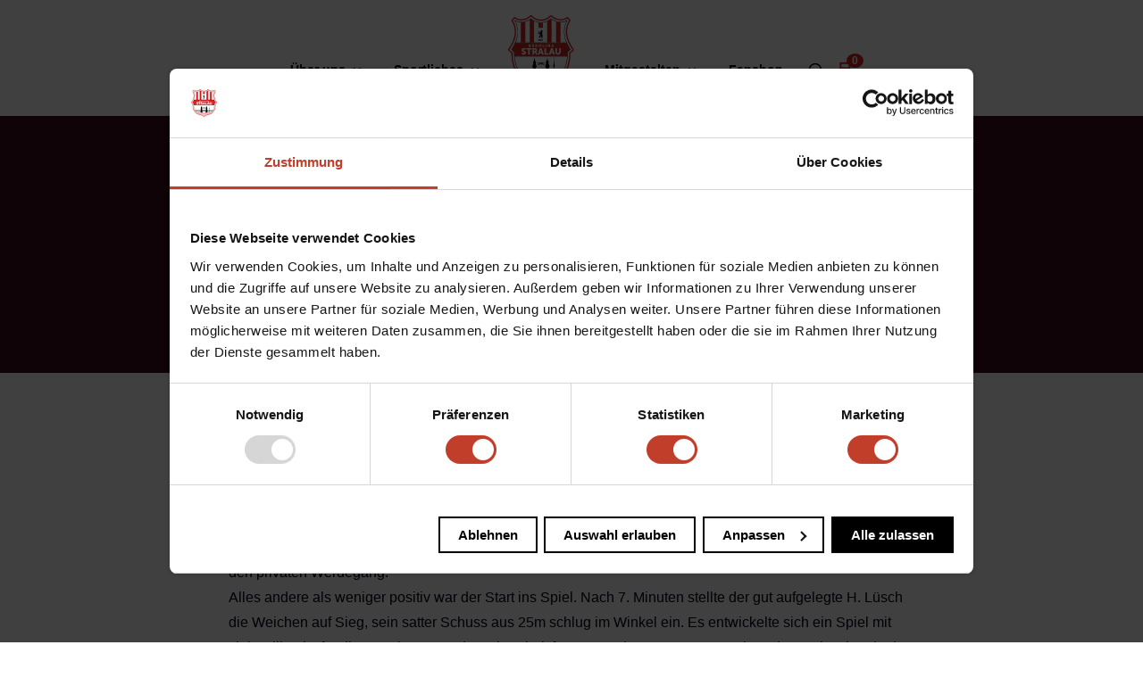

--- FILE ---
content_type: text/css
request_url: https://www.berolina-stralau.de/wp-content/themes/divi-child/style.css?ver=4.27.5
body_size: 155
content:
/*
 Theme Name:     FSV Berolina Stralau
 Template:       Divi
*/
 
 
/* =Theme customization starts here
------------------------------------------------------- */


body { 
font-family: museo-sans,sans-serif;
font-weight: 300;
font-style: normal;
}

--- FILE ---
content_type: text/css
request_url: https://www.berolina-stralau.de/wp-content/et-cache/global/et-divi-customizer-global.min.css?ver=1764918240
body_size: 28098
content:
body,.et_pb_column_1_2 .et_quote_content blockquote cite,.et_pb_column_1_2 .et_link_content a.et_link_main_url,.et_pb_column_1_3 .et_quote_content blockquote cite,.et_pb_column_3_8 .et_quote_content blockquote cite,.et_pb_column_1_4 .et_quote_content blockquote cite,.et_pb_blog_grid .et_quote_content blockquote cite,.et_pb_column_1_3 .et_link_content a.et_link_main_url,.et_pb_column_3_8 .et_link_content a.et_link_main_url,.et_pb_column_1_4 .et_link_content a.et_link_main_url,.et_pb_blog_grid .et_link_content a.et_link_main_url,body .et_pb_bg_layout_light .et_pb_post p,body .et_pb_bg_layout_dark .et_pb_post p{font-size:16px}.et_pb_slide_content,.et_pb_best_value{font-size:18px}body{color:#00031b}h1,h2,h3,h4,h5,h6{color:#00031b}body{line-height:1.8em}.woocommerce #respond input#submit,.woocommerce-page #respond input#submit,.woocommerce #content input.button,.woocommerce-page #content input.button,.woocommerce-message,.woocommerce-error,.woocommerce-info{background:#d82425!important}#et_search_icon:hover,.mobile_menu_bar:before,.mobile_menu_bar:after,.et_toggle_slide_menu:after,.et-social-icon a:hover,.et_pb_sum,.et_pb_pricing li a,.et_pb_pricing_table_button,.et_overlay:before,.entry-summary p.price ins,.woocommerce div.product span.price,.woocommerce-page div.product span.price,.woocommerce #content div.product span.price,.woocommerce-page #content div.product span.price,.woocommerce div.product p.price,.woocommerce-page div.product p.price,.woocommerce #content div.product p.price,.woocommerce-page #content div.product p.price,.et_pb_member_social_links a:hover,.woocommerce .star-rating span:before,.woocommerce-page .star-rating span:before,.et_pb_widget li a:hover,.et_pb_filterable_portfolio .et_pb_portfolio_filters li a.active,.et_pb_filterable_portfolio .et_pb_portofolio_pagination ul li a.active,.et_pb_gallery .et_pb_gallery_pagination ul li a.active,.wp-pagenavi span.current,.wp-pagenavi a:hover,.nav-single a,.tagged_as a,.posted_in a{color:#d82425}.et_pb_contact_submit,.et_password_protected_form .et_submit_button,.et_pb_bg_layout_light .et_pb_newsletter_button,.comment-reply-link,.form-submit .et_pb_button,.et_pb_bg_layout_light .et_pb_promo_button,.et_pb_bg_layout_light .et_pb_more_button,.woocommerce a.button.alt,.woocommerce-page a.button.alt,.woocommerce button.button.alt,.woocommerce button.button.alt.disabled,.woocommerce-page button.button.alt,.woocommerce-page button.button.alt.disabled,.woocommerce input.button.alt,.woocommerce-page input.button.alt,.woocommerce #respond input#submit.alt,.woocommerce-page #respond input#submit.alt,.woocommerce #content input.button.alt,.woocommerce-page #content input.button.alt,.woocommerce a.button,.woocommerce-page a.button,.woocommerce button.button,.woocommerce-page button.button,.woocommerce input.button,.woocommerce-page input.button,.et_pb_contact p input[type="checkbox"]:checked+label i:before,.et_pb_bg_layout_light.et_pb_module.et_pb_button{color:#d82425}.footer-widget h4{color:#d82425}.et-search-form,.nav li ul,.et_mobile_menu,.footer-widget li:before,.et_pb_pricing li:before,blockquote{border-color:#d82425}.et_pb_counter_amount,.et_pb_featured_table .et_pb_pricing_heading,.et_quote_content,.et_link_content,.et_audio_content,.et_pb_post_slider.et_pb_bg_layout_dark,.et_slide_in_menu_container,.et_pb_contact p input[type="radio"]:checked+label i:before{background-color:#d82425}a{color:#d82424}.nav li ul{border-color:#d82424}.et_secondary_nav_enabled #page-container #top-header{background-color:#d82424!important}#et-secondary-nav li ul{background-color:#d82424}.et_header_style_centered .mobile_nav .select_page,.et_header_style_split .mobile_nav .select_page,.et_nav_text_color_light #top-menu>li>a,.et_nav_text_color_dark #top-menu>li>a,#top-menu a,.et_mobile_menu li a,.et_nav_text_color_light .et_mobile_menu li a,.et_nav_text_color_dark .et_mobile_menu li a,#et_search_icon:before,.et_search_form_container input,span.et_close_search_field:after,#et-top-navigation .et-cart-info{color:#00031b}.et_search_form_container input::-moz-placeholder{color:#00031b}.et_search_form_container input::-webkit-input-placeholder{color:#00031b}.et_search_form_container input:-ms-input-placeholder{color:#00031b}#top-menu li.current-menu-ancestor>a,#top-menu li.current-menu-item>a,#top-menu li.current_page_item>a{color:#d82424}#main-footer{background-color:#00031b}#main-footer .footer-widget h4,#main-footer .widget_block h1,#main-footer .widget_block h2,#main-footer .widget_block h3,#main-footer .widget_block h4,#main-footer .widget_block h5,#main-footer .widget_block h6{color:#d82424}.footer-widget li:before{border-color:#d82424}#footer-widgets .footer-widget li:before{top:10.6px}.bottom-nav,.bottom-nav a,.bottom-nav li.current-menu-item a{color:#ffffff}#et-footer-nav .bottom-nav li.current-menu-item a{color:#ffffff}#footer-bottom{background-color:#00031b}#footer-info,#footer-info a{color:#ffffff}#footer-bottom .et-social-icon a{color:#ffffff}.woocommerce a.button.alt,.woocommerce-page a.button.alt,.woocommerce button.button.alt,.woocommerce button.button.alt.disabled,.woocommerce-page button.button.alt,.woocommerce-page button.button.alt.disabled,.woocommerce input.button.alt,.woocommerce-page input.button.alt,.woocommerce #respond input#submit.alt,.woocommerce-page #respond input#submit.alt,.woocommerce #content input.button.alt,.woocommerce-page #content input.button.alt,.woocommerce a.button,.woocommerce-page a.button,.woocommerce button.button,.woocommerce-page button.button,.woocommerce input.button,.woocommerce-page input.button,.woocommerce #respond input#submit,.woocommerce-page #respond input#submit,.woocommerce #content input.button,.woocommerce-page #content input.button,.woocommerce-message a.button.wc-forward,body .et_pb_button{font-size:16px;background-color:#d82424;border-width:5px!important;border-color:#d82424;border-radius:50px;font-weight:bold;font-style:normal;text-transform:uppercase;text-decoration:none;}.woocommerce.et_pb_button_helper_class a.button.alt,.woocommerce-page.et_pb_button_helper_class a.button.alt,.woocommerce.et_pb_button_helper_class button.button.alt,.woocommerce.et_pb_button_helper_class button.button.alt.disabled,.woocommerce-page.et_pb_button_helper_class button.button.alt,.woocommerce-page.et_pb_button_helper_class button.button.alt.disabled,.woocommerce.et_pb_button_helper_class input.button.alt,.woocommerce-page.et_pb_button_helper_class input.button.alt,.woocommerce.et_pb_button_helper_class #respond input#submit.alt,.woocommerce-page.et_pb_button_helper_class #respond input#submit.alt,.woocommerce.et_pb_button_helper_class #content input.button.alt,.woocommerce-page.et_pb_button_helper_class #content input.button.alt,.woocommerce.et_pb_button_helper_class a.button,.woocommerce-page.et_pb_button_helper_class a.button,.woocommerce.et_pb_button_helper_class button.button,.woocommerce-page.et_pb_button_helper_class button.button,.woocommerce.et_pb_button_helper_class input.button,.woocommerce-page.et_pb_button_helper_class input.button,.woocommerce.et_pb_button_helper_class #respond input#submit,.woocommerce-page.et_pb_button_helper_class #respond input#submit,.woocommerce.et_pb_button_helper_class #content input.button,.woocommerce-page.et_pb_button_helper_class #content input.button,body.et_pb_button_helper_class .et_pb_button,body.et_pb_button_helper_class .et_pb_module.et_pb_button{color:#ffffff}.woocommerce a.button.alt:after,.woocommerce-page a.button.alt:after,.woocommerce button.button.alt:after,.woocommerce-page button.button.alt:after,.woocommerce input.button.alt:after,.woocommerce-page input.button.alt:after,.woocommerce #respond input#submit.alt:after,.woocommerce-page #respond input#submit.alt:after,.woocommerce #content input.button.alt:after,.woocommerce-page #content input.button.alt:after,.woocommerce a.button:after,.woocommerce-page a.button:after,.woocommerce button.button:after,.woocommerce-page button.button:after,.woocommerce input.button:after,.woocommerce-page input.button:after,.woocommerce #respond input#submit:after,.woocommerce-page #respond input#submit:after,.woocommerce #content input.button:after,.woocommerce-page #content input.button:after,body .et_pb_button:after{font-size:25.6px}body .et_pb_bg_layout_light.et_pb_button:hover,body .et_pb_bg_layout_light .et_pb_button:hover,body .et_pb_button:hover{background-color:#00031b;border-color:#00031b!important;border-radius:50px}.woocommerce a.button.alt:hover,.woocommerce-page a.button.alt:hover,.woocommerce button.button.alt:hover,.woocommerce button.button.alt.disabled:hover,.woocommerce-page button.button.alt:hover,.woocommerce-page button.button.alt.disabled:hover,.woocommerce input.button.alt:hover,.woocommerce-page input.button.alt:hover,.woocommerce #respond input#submit.alt:hover,.woocommerce-page #respond input#submit.alt:hover,.woocommerce #content input.button.alt:hover,.woocommerce-page #content input.button.alt:hover,.woocommerce a.button:hover,.woocommerce-page a.button:hover,.woocommerce button.button:hover,.woocommerce-page button.button:hover,.woocommerce input.button:hover,.woocommerce-page input.button:hover,.woocommerce #respond input#submit:hover,.woocommerce-page #respond input#submit:hover,.woocommerce #content input.button:hover,.woocommerce-page #content input.button:hover{background-color:#00031b!important;border-color:#00031b!important;border-radius:50px}h1,h2,h3,h4,h5,h6,.et_quote_content blockquote p,.et_pb_slide_description .et_pb_slide_title{font-weight:bold;font-style:normal;text-transform:none;text-decoration:none}@media only screen and (min-width:981px){.et_header_style_left #et-top-navigation,.et_header_style_split #et-top-navigation{padding:45px 0 0 0}.et_header_style_left #et-top-navigation nav>ul>li>a,.et_header_style_split #et-top-navigation nav>ul>li>a{padding-bottom:45px}.et_header_style_split .centered-inline-logo-wrap{width:90px;margin:-90px 0}.et_header_style_split .centered-inline-logo-wrap #logo{max-height:90px}.et_pb_svg_logo.et_header_style_split .centered-inline-logo-wrap #logo{height:90px}.et_header_style_centered #top-menu>li>a{padding-bottom:16px}.et_header_style_slide #et-top-navigation,.et_header_style_fullscreen #et-top-navigation{padding:36px 0 36px 0!important}.et_header_style_centered #main-header .logo_container{height:90px}.et_header_style_centered.et_hide_primary_logo #main-header:not(.et-fixed-header) .logo_container,.et_header_style_centered.et_hide_fixed_logo #main-header.et-fixed-header .logo_container{height:16.2px}.et_header_style_left .et-fixed-header #et-top-navigation,.et_header_style_split .et-fixed-header #et-top-navigation{padding:30px 0 0 0}.et_header_style_left .et-fixed-header #et-top-navigation nav>ul>li>a,.et_header_style_split .et-fixed-header #et-top-navigation nav>ul>li>a{padding-bottom:30px}.et_header_style_centered header#main-header.et-fixed-header .logo_container{height:60px}.et_header_style_split #main-header.et-fixed-header .centered-inline-logo-wrap{width:60px;margin:-60px 0}.et_header_style_split .et-fixed-header .centered-inline-logo-wrap #logo{max-height:60px}.et_pb_svg_logo.et_header_style_split .et-fixed-header .centered-inline-logo-wrap #logo{height:60px}.et_header_style_slide .et-fixed-header #et-top-navigation,.et_header_style_fullscreen .et-fixed-header #et-top-navigation{padding:21px 0 21px 0!important}.et_header_style_split #main-header .centered-inline-logo-wrap{width:auto;height:104px}.et_header_style_split #main-header.et-fixed-header .centered-inline-logo-wrap{width:auto;height:74px}.et_header_style_split .centered-inline-logo-wrap #logo,.et_header_style_split .et-fixed-header .centered-inline-logo-wrap #logo{height:auto;max-height:100%}.et_fixed_nav #page-container .et-fixed-header#top-header{background-color:#d82424!important}.et_fixed_nav #page-container .et-fixed-header#top-header #et-secondary-nav li ul{background-color:#d82424}.et-fixed-header #top-menu a,.et-fixed-header #et_search_icon:before,.et-fixed-header #et_top_search .et-search-form input,.et-fixed-header .et_search_form_container input,.et-fixed-header .et_close_search_field:after,.et-fixed-header #et-top-navigation .et-cart-info{color:#00031b!important}.et-fixed-header .et_search_form_container input::-moz-placeholder{color:#00031b!important}.et-fixed-header .et_search_form_container input::-webkit-input-placeholder{color:#00031b!important}.et-fixed-header .et_search_form_container input:-ms-input-placeholder{color:#00031b!important}.et-fixed-header #top-menu li.current-menu-ancestor>a,.et-fixed-header #top-menu li.current-menu-item>a,.et-fixed-header #top-menu li.current_page_item>a{color:#d82424!important}}@media only screen and (min-width:1350px){.et_pb_row{padding:27px 0}.et_pb_section{padding:54px 0}.single.et_pb_pagebuilder_layout.et_full_width_page .et_post_meta_wrapper{padding-top:81px}.et_pb_fullwidth_section{padding:0}}@media only screen and (max-width:980px){body,.et_pb_column_1_2 .et_quote_content blockquote cite,.et_pb_column_1_2 .et_link_content a.et_link_main_url,.et_pb_column_1_3 .et_quote_content blockquote cite,.et_pb_column_3_8 .et_quote_content blockquote cite,.et_pb_column_1_4 .et_quote_content blockquote cite,.et_pb_blog_grid .et_quote_content blockquote cite,.et_pb_column_1_3 .et_link_content a.et_link_main_url,.et_pb_column_3_8 .et_link_content a.et_link_main_url,.et_pb_column_1_4 .et_link_content a.et_link_main_url,.et_pb_blog_grid .et_link_content a.et_link_main_url{font-size:15px}.et_pb_slider.et_pb_module .et_pb_slides .et_pb_slide_content,.et_pb_best_value{font-size:17px}}@media only screen and (max-width:767px){h1{font-size:24px}h2,.product .related h2,.et_pb_column_1_2 .et_quote_content blockquote p{font-size:20px}h3{font-size:17px}h4,.et_pb_circle_counter h3,.et_pb_number_counter h3,.et_pb_column_1_3 .et_pb_post h2,.et_pb_column_1_4 .et_pb_post h2,.et_pb_blog_grid h2,.et_pb_column_1_3 .et_quote_content blockquote p,.et_pb_column_3_8 .et_quote_content blockquote p,.et_pb_column_1_4 .et_quote_content blockquote p,.et_pb_blog_grid .et_quote_content blockquote p,.et_pb_column_1_3 .et_link_content h2,.et_pb_column_3_8 .et_link_content h2,.et_pb_column_1_4 .et_link_content h2,.et_pb_blog_grid .et_link_content h2,.et_pb_column_1_3 .et_audio_content h2,.et_pb_column_3_8 .et_audio_content h2,.et_pb_column_1_4 .et_audio_content h2,.et_pb_blog_grid .et_audio_content h2,.et_pb_column_3_8 .et_pb_audio_module_content h2,.et_pb_column_1_3 .et_pb_audio_module_content h2,.et_pb_gallery_grid .et_pb_gallery_item h3,.et_pb_portfolio_grid .et_pb_portfolio_item h2,.et_pb_filterable_portfolio_grid .et_pb_portfolio_item h2{font-size:14px}.et_pb_slider.et_pb_module .et_pb_slides .et_pb_slide_description .et_pb_slide_title{font-size:36px}.woocommerce ul.products li.product h3,.woocommerce-page ul.products li.product h3,.et_pb_gallery_grid .et_pb_gallery_item h3,.et_pb_portfolio_grid .et_pb_portfolio_item h2,.et_pb_filterable_portfolio_grid .et_pb_portfolio_item h2,.et_pb_column_1_4 .et_pb_audio_module_content h2{font-size:12px}h5{font-size:12px}h6{font-size:11px}}body{font-family:museo-sans,sans-serif;font-weight:500;font-style:normal}#top-menu li{padding-right:30px}h1,h2,h3,h4{font-family:museo-sans,sans-serif;font-weight:900;font-style:normal}#top-header{display:none}#main-header{box-shadow:0px 10px 20px #00031b14}#main-header.et-fixed-header{box-shadow:0px 10px 20px #00031b14!important}.nav li ul{box-shadow:0px 10px 20px #00031b14!important}.custom-cart-icon{position:relative;font-size:18px!important;float:none;display:inline-block;margin:3px 0 0 12px}.custom-cart-icon .cart-count{background:#d82424;color:#ffffff;border-radius:50%;padding:2px 6px;font-size:12px;position:absolute;top:-8px;right:-12px}@media (max-width:980px){.custom-cart-icon{display:none!important}}#footer-widgets .footer-widget li:before{display:none}html #footer-widgets .footer-widget .et_pb_widget:not(.woocommerce) ul li{line-height:26px;padding-left:0px}@media (max-width:980px){.et_non_fixed_nav.et_transparent_nav #main-header,.et_non_fixed_nav.et_transparent_nav #top-header,.et_fixed_nav #main-header,.et_fixed_nav #top-header{position:fixed}}.et_mobile_menu{overflow:scroll!important;max-height:83vh}@media (max-width:480px){.header-content{margin-bottom:10px!important;width:100%!important}.et_pb_row{width:90%}.container{width:90%}}@media (max-width:980px){.container.et_menu_container{width:calc(100% - 60px)}.et_header_style_split #et_mobile_nav_menu{margin-top:-8px}.et_header_style_split span.logo_helper{display:inline-block}.et_header_style_split #et-top-navigation,.et_header_style_split .et-fixed-header #et-top-navigation{padding-top:0px}body.et_fixed_nav.et_secondary_nav_enabled #main-header,body.et_non_fixed_nav.et_transparent_nav.et_secondary_nav_enabled #main-header{top:0px!important}.et_header_style_left #et-top-navigation .mobile_menu_bar,.et_header_style_split #et-top-navigation .mobile_menu_bar{padding-bottom:0px}.et_header_style_split .et_menu_container .mobile_menu_bar{top:0px}#page-container{padding-top:100px!important}#top-header{display:none}}.et_mobile_menu{margin-left:-30px;padding:5%;width:calc(100% + 60px)}.mobile_nav.opened .mobile_menu_bar:before{content:"4d"}.et_header_style_left #logo,.et_header_style_split #logo{float:left}.et_header_style_split #main-header .mobile_nav .select_page{display:none}.et_header_style_split #main-header .mobile_nav{background-color:transparent}.et_header_style_split .et_mobile_menu{top:64px}#et_mobile_nav_menu:before{content:'MENU';font-size:14px;position:absolute!important;top:8px;right:45px;color:#363633}.et_pb_blog_1 .et_pb_blog_grid .et_pb_post{overflow:hidden;background-image:url(https://www.berolina-stralau.de/wp-content/uploads/2020/08/balken.svg);background-color:#ffffff;border-radius:10px 10px 10px 10px;height:100%;min-height:auto;background-size:50px 10px;background-position:top center;background-repeat:no-repeat}.et_pb_portfolio_item{background-color:white;background-image:url(https://www.berolina-stralau.de/wp-content/uploads/2020/08/balken.svg);background-size:50px 10px;background-position:top center;background-repeat:no-repeat;padding:20px;box-shadow:0px 10px 50px rgba(0,0,0,0.1);border-radius:10px}.pa-portfolio-image-2-3 .et_portfolio_image{padding-top:130%;display:block}.pa-portfolio-image-2-3 .et_portfolio_image img{position:absolute;height:100%;width:100%;top:0;left:0;right:0;bottom:0;object-fit:cover}::-moz-selection{background:#4dffb3;color:black}::selection{background:#4dffb3;color:black}#CybotCookiebotDialog *{font-family:museo-sans,sans-serif,!important}#CybotCookiebotDialog{box-shadow:0px 0px 5px rgba(0,0,0,0.2)!important}#CybotCookiebotDialogBody{max-width:920px!important;padding:20px 0px!important}.CybotCookiebotDialogBodyButton{padding:10px 20px!important;border-radius:0px!important;border:2px solid black!important;background:none!important;color:black!important}#CybotCookiebotDialogDetailBody{max-width:920px!important}.CybotCookiebotDialogBodyButton{width:auto!important;display:inline-block!important}#CybotCookiebotDialogBodyLevelButtonLevelOptinAllowAll{background-color:#000000!important;color:white!important}@media screen and (max-width:980px){#bottom-menu .et_pb_menu__menu{display:block}#bottom-menu .mobile_menu_bar{display:none}}body{font-family:museo-sans,sans-serif;font-weight:500;font-style:normal}#top-menu li{padding-right:30px}h1,h2,h3,h4{font-family:museo-sans,sans-serif;font-weight:900;font-style:normal}#main-header{box-shadow:0px 10px 20px #00031b14}#main-header.et-fixed-header{box-shadow:0px 10px 20px #00031b14!important}.nav li ul{box-shadow:0px 10px 20px #00031b14!important}#footer-widgets .footer-widget li:before{display:none}html #footer-widgets .footer-widget .et_pb_widget:not(.woocommerce) ul li{line-height:26px;padding-left:0px}@media (max-width:980px){.et_non_fixed_nav.et_transparent_nav #main-header,.et_non_fixed_nav.et_transparent_nav #top-header,.et_fixed_nav #main-header,.et_fixed_nav #top-header{position:fixed}}.et_mobile_menu{overflow:scroll!important;max-height:83vh}@media (max-width:480px){.header-content{margin-bottom:10px!important;width:100%!important}.et_pb_row{width:90%}.container{width:90%}}@media (max-width:980px){.container.et_menu_container{width:calc(100% - 60px)}.et_header_style_split #et_mobile_nav_menu{margin-top:-8px}.et_header_style_split span.logo_helper{display:inline-block}.et_header_style_split #et-top-navigation,.et_header_style_split .et-fixed-header #et-top-navigation{padding-top:0px}body.et_fixed_nav.et_secondary_nav_enabled #main-header,body.et_non_fixed_nav.et_transparent_nav.et_secondary_nav_enabled #main-header{top:0px!important}.et_header_style_left #et-top-navigation .mobile_menu_bar,.et_header_style_split #et-top-navigation .mobile_menu_bar{padding-bottom:0px}.et_header_style_split .et_menu_container .mobile_menu_bar{top:0px}#page-container{padding-top:100px!important}#top-header{display:none}}.et_mobile_menu{margin-left:-30px;padding:5%;width:calc(100% + 60px)}.mobile_nav.opened .mobile_menu_bar:before{content:"\4d"}.et_header_style_left #logo,.et_header_style_split #logo{float:left}.et_header_style_split #main-header .mobile_nav .select_page{display:none}.et_header_style_split #main-header .mobile_nav{background-color:transparent}.et_header_style_split .et_mobile_menu{top:64px}#et_mobile_nav_menu:before{content:'MENU';font-size:14px;position:absolute!important;top:8px;right:45px;color:#363633}.et_pb_blog_1 .et_pb_blog_grid .et_pb_post{overflow:hidden;background-image:url(https://www.berolina-stralau.de/wp-content/uploads/2020/08/balken.svg);background-color:#ffffff;border-radius:10px 10px 10px 10px;height:100%;min-height:auto;background-size:50px 10px;background-position:top center;background-repeat:no-repeat}.et_pb_portfolio_item{background-color:white;background-image:url(https://www.berolina-stralau.de/wp-content/uploads/2020/08/balken.svg);background-size:50px 10px;background-position:top center;background-repeat:no-repeat;padding:20px;box-shadow:0px 10px 50px rgba(0,0,0,0.1);border-radius:10px}.pa-portfolio-image-2-3 .et_portfolio_image{padding-top:130%;display:block}.pa-portfolio-image-2-3 .et_portfolio_image img{position:absolute;height:100%;width:100%;top:0;left:0;right:0;bottom:0;object-fit:cover}::-moz-selection{background:#4dffb3;color:black}::selection{background:#4dffb3;color:black}#CybotCookiebotDialog *{font-family:museo-sans,sans-serif,!important}#CybotCookiebotDialog{box-shadow:0px 0px 5px rgba(0,0,0,0.2)!important}#CybotCookiebotDialogBody{max-width:920px!important;padding:20px 0px!important}.CybotCookiebotDialogBodyButton{padding:10px 20px!important;border-radius:0px!important;border:2px solid black!important;background:none!important;color:black!important}#CybotCookiebotDialogDetailBody{max-width:920px!important}.CybotCookiebotDialogBodyButton{width:auto!important;display:inline-block!important}#CybotCookiebotDialogBodyLevelButtonLevelOptinAllowAll{background-color:#000000!important;color:white!important}@media screen and (max-width:980px){#bottom-menu .et_pb_menu__menu{display:block}#bottom-menu .mobile_menu_bar{display:none}}.et-cart-info{display:none!important}.project-box.hoverbox.project-box--external.project-box--bordered{max-width:100%!important}.cf-extwidget .funding-bar__bar{background-color:#d82424!important}.cf-extwidget .project-box--external .project-box__btn{background-color:#d82424!important;border-color:#d82424!important}.cf-extwidget .funding-bar__target--success::before{background-color:#990303!important}.cf-extwidget .hoverbox::before{border:4px solid #d82424!important}#sb_instagram .sb_instagram_header .sbi_header_img_hover,.sb_instagram_header .sbi_header_img_hover{background:#d82424}#sb_instagram.sbi_palette_custom_1 #sbi_load .sbi_follow_btn a,#sb_instagram.sbi_palette_custom_1 #sbi_load .sbi_load_btn{color:#d82424;border:4px solid;border-color:#d82424;border-radius:20px;font-weight:bold}#sb_instagram .sbi_follow_btn a:hover,#sb_instagram .sbi_follow_btn a:focus{box-shadow:none}.wc-gzd-additional-info.shipping-costs-info{display:none!important}.woocommerce .related .wc-gzd-additional-info.tax-info,.woocommerce .upsells .wc-gzd-additional-info.tax-info{display:none!important}.woocommerce .products .wc-gzd-additional-info.tax-info{display:none!important}.checkout-inline-error-message{color:#d82424}.woocommerce-NoticeGroup.woocommerce-NoticeGroup-checkout{display:none!important}body.woocommerce-order-received ul.order_details{margin:3em 0 3em!important}@media (min-width:981px){body.woocommerce-order-received .et_pb_gutters2 .et_pb_column_1_2,body.woocommerce-order-received .et_pb_gutters2.et_pb_row .et_pb_column_1_2{width:100%!important}}#et_mobile_nav_menu .mobile_nav.opened .mobile_menu_bar::before,.et_pb_module.et_pb_menu .et_mobile_nav_menu .mobile_nav.opened .mobile_menu_bar::before{content:'\4d'}ul.et_mobile_menu li.menu-item-has-children .mobile-toggle,ul.et_mobile_menu li.page_item_has_children .mobile-toggle,.et-db #et-boc .et-l ul.et_mobile_menu li.menu-item-has-children .mobile-toggle,.et-db #et-boc .et-l ul.et_mobile_menu li.page_item_has_children .mobile-toggle{width:44px;height:100%;padding:0px!important;max-height:44px;border:none;position:absolute;right:0px;top:0px;z-index:999;background-color:transparent}ul.et_mobile_menu>li.menu-item-has-children,ul.et_mobile_menu>li.page_item_has_children,ul.et_mobile_menu>li.menu-item-has-children .sub-menu li.menu-item-has-children,.et-db #et-boc .et-l ul.et_mobile_menu>li.menu-item-has-children,.et-db #et-boc .et-l ul.et_mobile_menu>li.page_item_has_children,.et-db #et-boc .et-l ul.et_mobile_menu>li.menu-item-has-children .sub-menu li.menu-item-has-children{position:relative}.et_mobile_menu .menu-item-has-children>a,.et-db #et-boc .et-l .et_mobile_menu .menu-item-has-children>a{background-color:transparent}ul.et_mobile_menu .menu-item-has-children .sub-menu,#main-header ul.et_mobile_menu .menu-item-has-children .sub-menu,.et-db #et-boc .et-l ul.et_mobile_menu .menu-item-has-children .sub-menu,.et-db #main-header ul.et_mobile_menu .menu-item-has-children .sub-menu{display:none!important;visibility:hidden!important}ul.et_mobile_menu .menu-item-has-children .sub-menu.visible,#main-header ul.et_mobile_menu .menu-item-has-children .sub-menu.visible,.et-db #et-boc .et-l ul.et_mobile_menu .menu-item-has-children .sub-menu.visible,.et-db #main-header ul.et_mobile_menu .menu-item-has-children .sub-menu.visible{display:block!important;visibility:visible!important}ul.et_mobile_menu li.menu-item-has-children .mobile-toggle,.et-db #et-boc .et-l ul.et_mobile_menu li.menu-item-has-children .mobile-toggle{text-align:center;opacity:1}ul.et_mobile_menu li.menu-item-has-children .mobile-toggle::after,.et-db #et-boc .et-l ul.et_mobile_menu li.menu-item-has-children .mobile-toggle::after{top:10px;position:relative;font-family:"ETModules";content:'\33';color:#d82424;padding:3px}ul.et_mobile_menu li.menu-item-has-children.dt-open>.mobile-toggle::after,.et-db #et-boc .et-l ul.et_mobile_menu li.menu-item-has-children.dt-open>.mobile-toggle::after{content:'\32'}.et_pb_menu_0.et_pb_menu .et_mobile_menu:after{position:absolute;right:5%;margin-left:-20px;top:-14px;width:0;height:0;content:'';border-left:20px solid transparent;border-right:20px solid transparent;border-bottom:20px solid #ffffff}.mobile_menu_bar{position:relative;display:block;bottom:10px;line-height:0}.et_pb_menu_0.et_pb_menu .et_mobile_menu,.et_pb_menu_0.et_pb_menu .et_mobile_menu ul{background-color:#ffffff!important;border-radius:10px}#post-18904>div>div>div>div.et_pb_section.et_pb_section_1.et_pb_with_background.et_section_regular>div.et_pb_row.et_pb_row_3>div>div.et_pb_module.et_pb_text.et_pb_text_4.et_pb_text_align_left.et_pb_bg_layout_light{padding-top:30px!important;padding-right:20px!important;padding-bottom:20px!important;padding-left:20px!important;border-radius:20px!important;-moz-border-radius:20px!important;-webkit-border-radius:20px!important;box-shadow:rgba(149,157,165,0.15) 0px 6px 24px;margin-top:0px!important}.forminator-ui#forminator-module-18891.forminator-design--default .forminator-title{font-size:24px!important}

--- FILE ---
content_type: image/svg+xml
request_url: https://berolina-stralau.de/wp-content/uploads/2020/09/logo_berolina-stralau_farbe_no-border.svg
body_size: 16660
content:
<svg xmlns="http://www.w3.org/2000/svg" width="288.927" height="310.836" viewBox="0 0 288.927 310.836"><g transform="translate(-56.871 -56.871)"><path d="M325.349,79.629c-2.57-2.57-3.831-3.856-8.462-8.486q-.822.6-1.658,1.162a47,47,0,0,1-26.523,7.867c-17.314,0-34.093-8.4-43.576-17.882-13.745,13.745-26.943,19.327-43.8,19.327s-30.05-5.582-43.8-19.327c-9.482,9.482-26.264,17.882-43.576,17.882a46.874,46.874,0,0,1-28.181-9.029c-4.631,4.63-5.892,5.916-8.462,8.486,34.432,54.061-1.441,109.648-15.03,127.465,7.247,7.248,9.332,8.438,14.7,13.807,0,66.467,24.746,118.438,107.472,124.843,6.586,6.586,16.871,16.546,16.871,16.546s10.286-9.96,16.872-16.546c82.726-6.4,107.472-58.376,107.472-124.843,5.369-5.369,7.454-6.559,14.7-13.807C326.79,189.277,290.917,133.69,325.349,79.629Z" fill="#fff"/><path d="M344.688,203.808c-6.57-8.614-18.5-26.343-24.612-48.306-7.386-26.562-4.074-51.11,9.844-72.961a5.419,5.419,0,0,0-.739-6.742c-1.082-1.083-1.931-1.937-2.9-2.91-1.33-1.337-2.883-2.9-5.562-5.578a5.419,5.419,0,0,0-7.035-.539c-22.2,16.275-51.749,4.661-64.723-8.314a5.419,5.419,0,0,0-7.663,0C228.864,70.893,216.912,76.2,201.335,76.2s-27.53-5.3-39.964-17.74a5.419,5.419,0,0,0-7.663,0c-12.975,12.975-42.517,24.588-64.723,8.314a5.417,5.417,0,0,0-7.034.539C79.26,70,77.706,71.564,76.372,72.9c-.962.967-1.808,1.817-2.884,2.894a5.418,5.418,0,0,0-.738,6.742c13.918,21.851,17.229,46.4,9.842,72.96-6.107,21.963-18.041,39.693-24.611,48.307a5.42,5.42,0,0,0,.477,7.118c4,4,6.523,6.252,8.746,8.236,1.467,1.309,2.781,2.482,4.377,4.021.308,36.81,8.1,64.929,23.784,85.908,18.225,24.372,47.383,38.46,86.677,41.89,6.509,6.471,15.427,15.109,15.523,15.2a5.419,5.419,0,0,0,7.539,0c.1-.092,9.014-8.73,15.523-15.2,39.294-3.43,68.452-17.518,86.677-41.89,15.688-20.979,23.476-49.1,23.784-85.908,1.6-1.539,2.911-2.712,4.378-4.022,2.223-1.984,4.742-4.233,8.745-8.235A5.42,5.42,0,0,0,344.688,203.808ZM325.678,220.9c0,66.467-24.746,118.438-107.472,124.843-6.586,6.586-16.872,16.546-16.872,16.546s-10.285-9.96-16.871-16.546c-82.726-6.4-107.472-58.375-107.472-124.843-5.369-5.369-7.454-6.559-14.7-13.807,13.589-17.817,49.462-73.4,15.03-127.465,2.57-2.57,3.831-3.856,8.462-8.486a46.874,46.874,0,0,0,28.181,9.029c17.312,0,34.094-8.4,43.576-17.882,13.745,13.745,26.943,19.327,43.8,19.327s30.051-5.582,43.8-19.327c9.483,9.483,26.262,17.882,43.576,17.882A47,47,0,0,0,315.239,72.3q.836-.56,1.658-1.162c4.631,4.63,5.892,5.916,8.462,8.486-34.432,54.061,1.441,109.648,15.03,127.465C333.132,214.342,331.047,215.532,325.678,220.9Z" fill="#d82425"/><path d="M88.887,177.927a169.961,169.961,0,0,1-15.868,28.229c1.175,1.088,2.2,2,3.206,2.9,1.988,1.775,3.867,3.451,6.513,6.1a8.127,8.127,0,0,1,2.38,5.747c0,4.8.144,9.421.406,13.9H317.145c.262-4.476.406-9.1.406-13.9a8.127,8.127,0,0,1,2.38-5.747c2.646-2.646,4.525-4.322,6.513-6.1,1.008-.9,2.031-1.812,3.206-2.9a169.963,169.963,0,0,1-15.868-28.229Z" fill="#d82425"/><path d="M257.514,282.532h-.321v.63h3.429v-.63h-3.108Z"/><path d="M257.561,280.527l-.047,1.4H260.3l-.047-1.4a3.964,3.964,0,0,0,.383-7.3V267.7l-.822-.336-.637-27.291h-.634L258,267.353l-.818.345v5.53a3.963,3.963,0,0,0,.381,7.3Z"/><path d="M256.691,311.477c1.57.2,3.045.446,4.452.731l-.158-5.711h-4.156Z"/><path d="M260.356,283.762h-2.9l-.154,5.561h3.208Z"/><path d="M256.968,301.462h3.878l-.2-7.1h-3.486Z"/><path d="M201.334,321.355a68.345,68.345,0,0,1-18.286-2.389V321.1a69.919,69.919,0,0,0,18.286,2.319,73.976,73.976,0,0,0,18.1-2.174v-2.123a72.417,72.417,0,0,1-18.1,2.233Z" fill="#d82425"/><path d="M248.651,315.629c8.923,0,14.621,1.721,20.653,3.542,1.8.545,3.646,1.1,5.608,1.619.784-.5,1.537-1.024,2.3-1.542-2.613-.635-4.992-1.351-7.311-2.051-6.182-1.866-12.022-3.629-21.249-3.629a64.745,64.745,0,0,0-9.006.618v2.073a62.811,62.811,0,0,1,9-.63Z" fill="#d82425"/><path d="M154.017,313.568c-10.209,0-16.07,1.821-22.275,3.75-2.037.633-4.12,1.276-6.39,1.858.752.513,1.49,1.039,2.263,1.53,1.644-.46,3.2-.942,4.739-1.419,6.051-1.881,11.767-3.658,21.663-3.658a70.369,70.369,0,0,1,8.822.527v-2.072a72.471,72.471,0,0,0-8.822-.516Z" fill="#d82425"/><path d="M226.728,322.877c-7.092,1.961-14.425,3.988-25.387,3.988-10.737,0-17.642-1.966-24.319-3.868-6.766-1.926-13.761-3.919-24.628-3.919a68.189,68.189,0,0,0-21.828,3.389q1.264.735,2.563,1.435a64.373,64.373,0,0,1,19.265-2.727c10.574,0,17.122,1.865,24.053,3.839,6.816,1.941,13.864,3.948,24.894,3.948,11.247,0,18.719-2.066,25.945-4.064,6.923-1.915,13.461-3.723,23-3.723a63.937,63.937,0,0,1,19,2.856c.874-.467,1.74-.941,2.591-1.433-6.255-1.825-12.243-3.52-21.6-3.52C240.462,319.078,233.48,321.009,226.728,322.877Z" fill="#d82425"/><path d="M226.752,328.406c-7.07,1.961-14.381,3.989-25.309,3.989-10.705,0-17.588-1.966-24.246-3.868-6.744-1.927-13.719-3.919-24.554-3.919a65.918,65.918,0,0,0-15.025,1.573q1.619.761,3.292,1.476a66.6,66.6,0,0,1,11.733-.955c10.542,0,17.069,1.864,23.98,3.838,6.8,1.942,13.822,3.949,24.82,3.949,11.213,0,18.664-2.066,25.868-4.065,6.9-1.914,13.42-3.722,22.931-3.722a60.872,60.872,0,0,1,11.383,1.014c1.105-.469,2.187-.956,3.255-1.455a61.952,61.952,0,0,0-14.638-1.653C240.446,324.608,233.484,326.539,226.752,328.406Z" fill="#d82425"/><path d="M308.765,158.647c-7.832-28.165-4.929-54.4,8.618-78.056l-1.331-1.338a53.141,53.141,0,0,1-27.346,7.241c-17.811,0-33.549-7.722-43.446-15.639-13.278,11.776-27.038,17.084-43.926,17.084s-30.647-5.308-43.925-17.084c-9.9,7.917-25.635,15.639-43.446,15.639a53.141,53.141,0,0,1-27.346-7.241l-1.331,1.338c13.547,23.657,16.45,49.891,8.618,78.056-5.7,20.477-15.985,37.479-23.264,47.753,1.693,1.6,3.051,2.812,4.382,4,1.969,1.757,3.828,3.417,6.439,6.027a6.322,6.322,0,0,1,1.851,4.47c0,35.305,7.018,61.852,21.455,81.159A83.8,83.8,0,0,0,135.543,327.2c13.594,6.636,30.218,10.754,49.407,12.24a6.323,6.323,0,0,1,3.983,1.832c3.776,3.777,8.827,8.719,12.4,12.2,3.575-3.483,8.626-8.425,12.4-12.2a6.323,6.323,0,0,1,3.983-1.832c19.189-1.486,35.813-5.6,49.407-12.24A83.8,83.8,0,0,0,297.9,302.06c14.437-19.307,21.455-45.854,21.455-81.159a6.322,6.322,0,0,1,1.851-4.47c2.611-2.61,4.47-4.27,6.439-6.027,1.331-1.188,2.689-2.4,4.382-4C324.75,196.126,314.46,179.124,308.765,158.647Zm-213.121.484A109.877,109.877,0,0,0,99.5,119.064,97.48,97.48,0,0,0,88.246,82.216,55.218,55.218,0,0,0,113.963,88.3c15.033,0,31.306-5.769,43.406-15.082C170.636,84.6,184.46,89.745,201.334,89.745s30.7-5.145,43.966-16.527C257.4,82.531,273.673,88.3,288.706,88.3a55.218,55.218,0,0,0,25.717-6.084,97.48,97.48,0,0,0-11.252,36.848,109.857,109.857,0,0,0,3.855,40.067A139.071,139.071,0,0,0,313,176.12H89.669a139.246,139.246,0,0,0,5.975-16.989Zm10.57,141.847a84.741,84.741,0,0,1-5.052-7.62h62.677v9.1H107.4c-.4-.493-.807-.972-1.186-1.48Zm160.119,24.6c-13.388,6.536-29.792,10.594-48.754,12.062a8.12,8.12,0,0,0-5.12,2.357c-3.344,3.344-7.693,7.606-11.125,10.955-3.431-3.349-7.78-7.611-11.124-10.955a8.12,8.12,0,0,0-5.12-2.357c-18.962-1.468-35.366-5.526-48.754-12.062A82.889,82.889,0,0,1,109.891,305.5h53.948v12.438a102.281,102.281,0,0,1,13.717,3.185c1.5.427,2.983.848,4.492,1.246V305.5h38.389v17.034c1.983-.49,3.886-1.015,5.77-1.536a115.859,115.859,0,0,1,12.438-2.928V305.5h54.133A82.89,82.89,0,0,1,266.333,325.578Zm-48.577-23.116H184.577a23.95,23.95,0,0,1,33.179,0Zm-10.859-9.1h13.54v7.551a25.615,25.615,0,0,0-13.537-7.555Zm-24.849,7.383v-7.383h13.387a25.652,25.652,0,0,0-13.387,7.379Zm114.407.237c-.379.508-.791.987-1.182,1.484H238.645v-9.1h62.862a84.732,84.732,0,0,1-5.052,7.612Zm6.771-10.655H235.459V284.86l2.731-2.124v-8.5l-3.338-2.428V262.1h.911v-3.946h-3.035l-3.339-16.083-3.338,16.083h-3.035V262.1h.911v9.711l-3.339,2.428v8.5l2.732,2.124v5.463H179.012V284.86l2.732-2.124v-8.5l-3.338-2.428V262.1h.91v-3.946h-3.035l-3.338-16.083L169.6,258.154H166.57V262.1h.91v9.711l-3.338,2.428v8.5l2.732,2.124v5.463H99.443c-7.787-14.419-12.349-32.175-13.8-53.719h231.38c-1.448,21.541-6.01,39.293-13.8,53.716Zm23.218-81.267c-1.988,1.775-3.867,3.451-6.513,6.1a8.127,8.127,0,0,0-2.38,5.747c0,4.8-.144,9.421-.406,13.9H85.524c-.262-4.476-.406-9.1-.406-13.9a8.127,8.127,0,0,0-2.38-5.747c-2.646-2.647-4.525-4.323-6.513-6.1-1.007-.9-2.031-1.812-3.206-2.9a169.938,169.938,0,0,0,15.868-28.23h224.9a169.936,169.936,0,0,0,15.868,28.23c-1.18,1.084-2.2,2-3.211,2.9Z"/><path d="M186.893,270.061h2v-3.91c0-.354.013-.722.013-.722h-.025a1.778,1.778,0,0,1-.369.5l-.563.512-1.326-1.418,2.533-2.375h1.981v7.414h2.008v1.969H186.9Z"/><path d="M194.417,271.781l.617-1.969a3.57,3.57,0,0,0,1.286.276,2.046,2.046,0,0,0,2.02-1.548h-.026a2.646,2.646,0,0,1-1.286.328,3.078,3.078,0,0,1-3.07-3.216,3.112,3.112,0,0,1,3.2-3.162c1.889,0,3.8,1.431,3.8,4.488,0,2.545-1.561,5.209-4.474,5.209a4.74,4.74,0,0,1-2.072-.406Zm4.186-5.328a1.739,1.739,0,0,0-1.443-1.863.984.984,0,0,0-.946,1.049,1.316,1.316,0,0,0,1.418,1.378c.525,0,.968-.131.968-.564Z"/><path d="M202.242,267.319c0-2.69.866-4.829,3.53-4.829s3.53,2.139,3.53,4.829-.866,4.868-3.53,4.868S202.242,270.01,202.242,267.319Zm4.7,0c0-1.522-.263-2.729-1.168-2.729s-1.168,1.207-1.168,2.729.263,2.769,1.168,2.769,1.166-1.234,1.166-2.769Z"/><path d="M210.71,270.061h2v-3.91c0-.354.012-.722.012-.722H212.7a1.761,1.761,0,0,1-.368.5l-.564.512-1.326-1.418,2.533-2.375h1.982v7.414h2.008v1.969H210.71Z"/><path d="M148.573,183.964h4.21c2.288,0,3.888,1.024,3.888,2.993a2.792,2.792,0,0,1-1.328,2.432v.033A2.565,2.565,0,0,1,157.136,192c0,2.5-2.081,3.409-4.353,3.409h-4.21Zm4.241,4.433a.968.968,0,0,0,1.009-1.056.931.931,0,0,0-1.057-.977h-1.392V188.4Zm.24,4.61a1.137,1.137,0,0,0,1.217-1.2,1.1,1.1,0,0,0-1.2-1.168h-1.7v2.369Z" fill="#fff"/><path d="M163.277,183.964h7.171v2.4h-4.37v2.081h3.489v2.4h-3.489v2.161h4.593v2.4h-7.394Z" fill="#fff"/><path d="M176.844,183.964h3.986a5.942,5.942,0,0,1,2.224.271,3.328,3.328,0,0,1,2.114,3.33,3.485,3.485,0,0,1-1.713,3.121v.033a6.59,6.59,0,0,1,.432.687l2.225,4h-3.121l-2.033-3.857h-1.313v3.857h-2.8Zm4.018,5.185a1.309,1.309,0,0,0,1.456-1.408c0-.864-.319-1.377-1.729-1.377h-.944v2.785Z" fill="#fff"/><path d="M197.087,183.771a5.79,5.79,0,0,1,5.987,5.843,5.987,5.987,0,1,1-11.973,0,5.789,5.789,0,0,1,5.986-5.843Zm0,9.268a3.228,3.228,0,0,0,3.089-3.425,3.095,3.095,0,1,0-6.178,0,3.229,3.229,0,0,0,3.089,3.425Z" fill="#fff"/><path d="M209.132,183.964h2.8v9.043h4.674v2.4h-7.475Z" fill="#fff"/><path d="M222.3,183.964h2.8v11.444h-2.8Z" fill="#fff"/><path d="M231.949,183.964h2.833l3.169,5.345a20.672,20.672,0,0,1,.961,1.953h.032s-.129-1.232-.129-1.953v-5.345h2.8v11.444H238.8l-3.185-5.33a20.437,20.437,0,0,1-.96-1.953h-.032s.128,1.232.128,1.953v5.33h-2.8Z" fill="#fff"/><path d="M254.191,193.007h-3.569l-.689,2.4h-2.882l3.89-11.444h2.945l3.89,11.444H254.9Zm-1.793-6.435s-.256,1.249-.464,1.969l-.656,2.225h2.257l-.641-2.225c-.208-.72-.464-1.969-.464-1.969Z" fill="#fff"/><path d="M118.814,219.711s3.159,2.885,6.67,2.885c1.4,0,2.925-.545,2.925-2.222,0-3.316-12.559-3.2-12.559-11.779,0-5.148,4.329-8.542,9.867-8.542,6.007,0,8.971,3.16,8.971,3.16L131.8,208.79a10.637,10.637,0,0,0-6.162-2.457c-1.4,0-2.964.624-2.964,2.184,0,3.51,12.559,2.886,12.559,11.7,0,4.641-3.549,8.658-9.828,8.658a14.4,14.4,0,0,1-10.18-3.978Z" fill="#fff"/><path d="M145.255,206.372h-8.462v-5.85h23.752v5.85h-8.464v22.036h-6.826Z" fill="#fff"/><path d="M163.975,200.522h9.711a14.434,14.434,0,0,1,5.422.663c3.158,1.209,5.147,4.056,5.147,8.113,0,2.963-1.4,6.2-4.172,7.6v.078a16.24,16.24,0,0,1,1.052,1.678l5.422,9.75h-7.6L174,219h-3.2v9.4h-6.825Zm9.789,12.636c2.185,0,3.549-1.209,3.549-3.432,0-2.106-.779-3.354-4.212-3.354h-2.3v6.786Z" fill="#fff"/><path d="M204.652,222.557h-8.7l-1.677,5.851h-7.021l9.478-27.886h7.177l9.476,27.886h-7.019Zm-4.368-15.678s-.624,3.043-1.131,4.8l-1.6,5.42h5.5l-1.56-5.42c-.507-1.755-1.131-4.8-1.131-4.8Z" fill="#fff"/><path d="M216.508,200.522h6.826v22.035h11.388v5.851H216.508Z" fill="#fff"/><path d="M253.557,222.557h-8.7l-1.677,5.851h-7.02l9.477-27.886h7.177l9.477,27.886h-7.02Zm-4.368-15.678s-.624,3.043-1.131,4.8l-1.6,5.42h5.5l-1.561-5.42c-.507-1.755-1.131-4.8-1.131-4.8Z" fill="#fff"/><path d="M264.711,200.522h6.825V218.15c0,2.926,1.911,4.485,4.837,4.485s4.836-1.559,4.836-4.485V200.522h6.825V218.15c0,6.279-4.6,10.726-11.622,10.726-7.1,0-11.7-4.447-11.7-10.726Z" fill="#fff"/><path d="M202.062,126.9a11.052,11.052,0,0,0-2.1-.219c-1.574-.253-1.768-.7-1.768-1.027-.008-.345-.32-.362-.32.008.009,2.189,3.3,1.069,4.234,1.633m-10.749-1.145a.942.942,0,0,0-.75-1,1.663,1.663,0,0,1,.287.943.907.907,0,0,0-.741-.825,1.5,1.5,0,0,1,.278.892.9.9,0,0,0-.724-.716,1.708,1.708,0,0,1,.294.926.865.865,0,0,0-.7-.656,1.6,1.6,0,0,1,.286.875.847.847,0,0,0-.648-.5,1.663,1.663,0,0,1,.311.943m1.473,8.031c-.1-.463-.505-.952-.959-.893a1.932,1.932,0,0,1,.429,1.027c-.143-.387-.5-.8-.918-.749a2.291,2.291,0,0,1,.446,1.069c-.227-.429-.5-.749-.917-.7a2.087,2.087,0,0,1,.446,1.1.941.941,0,0,0-.867-.631,2.4,2.4,0,0,1,.463,1.128.969.969,0,0,0-.817-.513,2.7,2.7,0,0,1,.489,1.128m3.552,14.5a1.063,1.063,0,0,0-1.347.193,1.472,1.472,0,0,1,.977.27,1.014,1.014,0,0,0-1.179.261,1.626,1.626,0,0,1,.994.261,1.037,1.037,0,0,0-1.128.294,1.632,1.632,0,0,1,.968.244,1.024,1.024,0,0,0-1.011.329,1.641,1.641,0,0,1,.968.235,1.07,1.07,0,0,0-.875.354,1.854,1.854,0,0,1,1.044.261m12.3.067a1.118,1.118,0,0,0-1.2.691,1.393,1.393,0,0,1,.993-.1,1.065,1.065,0,0,0-1,.681,1.4,1.4,0,0,1,.994-.1,1.078,1.078,0,0,0-.926.674,1.735,1.735,0,0,1,1.035-.1,1.1,1.1,0,0,0-.867.682,1.745,1.745,0,0,1,1.061-.135,1.171,1.171,0,0,0-.758.665,2.065,2.065,0,0,1,1.137-.135"/><path d="M200.766,123.4l-2.054.076a.167.167,0,0,0-.177.176,1.758,1.758,0,0,0,.682,1.608.844.844,0,0,0,.4.968A.79.79,0,0,1,200,125.6c.017.008.034.008.042.017a.9.9,0,0,0,.009.4.384.384,0,0,0,.606.076.44.44,0,0,0,.48.252.358.358,0,0,0,.32-.244,1.906,1.906,0,0,1,.294.3,2.372,2.372,0,0,1,.345,1.422l-.277.026v-.2c-.009-.286-.674-.336-.825-.092-.169-.185-.691-.152-.691.143v.093a2.54,2.54,0,0,1-.286-.472c-.21.135-.337.236-.3.716l-.269.025c.008.556.252.707,2.239.665.05.556-.5.867-.918,1.128a6.8,6.8,0,0,0-2.828,2.416,5.334,5.334,0,0,0-.581,2.98l.589-.261.068.32c-1.061.505-3,1.532-4.268,2.121-.312.143-1.12.345-1.288.059a14.851,14.851,0,0,0-1.718-2.525c-.345-.4-2.634,1.5-2.213,2.138.959,1.456,2.525,3.544,5.135,3.561a16.661,16.661,0,0,0,5.564-1.128l.109.345a10.525,10.525,0,0,1-1.01.379,6.154,6.154,0,0,0,2.29,3.7l-.261.193a6.969,6.969,0,0,1-.825-.766c-2.7,1.28-3.712,2.559-4.361,3.881a8.628,8.628,0,0,0-.277,5.076c.058.278-.245.412-.472.328-.623-.143-.968-.766-1.566-.993a1.756,1.756,0,0,0-.917-.2c-.48.084-.993,2.508-.5,2.744.909.446,1.9.539,2.912,1.061a3.933,3.933,0,0,0,2.063.589.955.955,0,0,0,.9-.791,8.8,8.8,0,0,1,2.155-4.546,7.833,7.833,0,0,1,2.138-1.423,12.831,12.831,0,0,1-.5-3.535l.37-.017c.269,4.613,1.5,5.581,3.662,7.728a.46.46,0,0,1-.118.757,3.505,3.505,0,0,1-1.4.244c-.514.026-.127,2.871.631,2.846a5.226,5.226,0,0,0,3.51-2.1c.337-.421.741-.842,1.061-1.255.4-.513-.034-1.111-.152-1.582a45.8,45.8,0,0,1-.5-5.758l.471.008.067-.976c-1.4-1.743-1.178-4.47-1.759-6.23a7.451,7.451,0,0,1-.48-2.213c0-1.027,1.162-2.955,1.137-4.672-.009-.724-.413-1.667-.4-2.1.008-1.245.724-.976.707-3.569a7.766,7.766,0,0,0-.278-1.978,1.167,1.167,0,1,0-1.465-1.818,5.97,5.97,0,0,0-2.466-.421,4.741,4.741,0,0,0-2.938.917m-2.424,7.728c-.884,1.086-1.381,1.633-1.347,4.268-8.343-4.765-5.9-5.446-7.728-8.292-.286-.446,1.574-1.481,2.163-1.044,1.187.876.75,2.526,1.734,3.275s2.719,1.069,5.178,1.793m5.092-6.12a.643.643,0,0,1-.42-.16c-.733-1.119-.918-.715-1.027-.328-.093.345-.5.354-.379-.109.294-1.137,1.094-.977,2.087.6m2.147-1.128a1.851,1.851,0,0,1,.85-.64c.5-.168.7.236.3.371a2.732,2.732,0,0,0-.842.581m-6.843,1.136a2.3,2.3,0,0,0,.564.244.907.907,0,0,0-.32.472.655.655,0,0,1-.244-.716m1.346.446a.567.567,0,0,1-.058.27.287.287,0,0,1-.463-.059.647.647,0,0,1,.008-.337c.168.042.345.076.513.126m.1.026a2.377,2.377,0,0,1,.64.269.285.285,0,0,1-.269.2.365.365,0,0,1-.371-.168.469.469,0,0,1,0-.3m-.951,2.23a.565.565,0,0,1,.185-.572,3.078,3.078,0,0,0,.312.471v.059m.084,0v-.265c0-.278.589-.261.6,0v.21m.076-.008v-.236c0-.278.681-.261.681-.008v.185"/><path d="M190.058,161.389h4.972v1.7h-2.985v1.7h2.474v1.7h-2.474V169.5h-1.987Z"/><path d="M196.73,166.975a3.365,3.365,0,0,0,1.941.84c.409,0,.852-.159.852-.648,0-.965-3.656-.93-3.656-3.428a2.606,2.606,0,0,1,2.873-2.486,3.679,3.679,0,0,1,2.61.919l-.84,1.624a3.1,3.1,0,0,0-1.794-.716c-.408,0-.862.182-.862.636,0,1.023,3.655.841,3.655,3.406a2.585,2.585,0,0,1-2.861,2.521,4.194,4.194,0,0,1-2.963-1.158Z"/><path d="M201.846,161.389H204l1.43,4.621c.159.511.307,1.3.307,1.3h.022s.148-.794.307-1.3l1.453-4.621h2.123l-2.861,8.117h-2.067Z"/><path d="M132.31,176.12V85.642A68.085,68.085,0,0,1,113.963,88.3c-.338,0-.668-.023-1-.028V176.12Z" fill="#d82425"/><path d="M171.011,176.12V82.6a73.333,73.333,0,0,1-13.642-9.377,68.71,68.71,0,0,1-5.709,3.928V176.12Z" fill="#d82425"/><path d="M209.712,112.534V89.278a74.844,74.844,0,0,1-8.378.467,72.891,72.891,0,0,1-10.973-.812v23.6Z" fill="#d82425"/><path d="M248.413,176.12V75.458c-1.061-.724-2.106-1.465-3.113-2.24a71.315,71.315,0,0,1-16.238,10.666V176.12Z" fill="#d82425"/><path d="M287.114,176.12V88.262a69.87,69.87,0,0,1-19.351-3.4V176.12Z" fill="#d82425"/></g></svg>